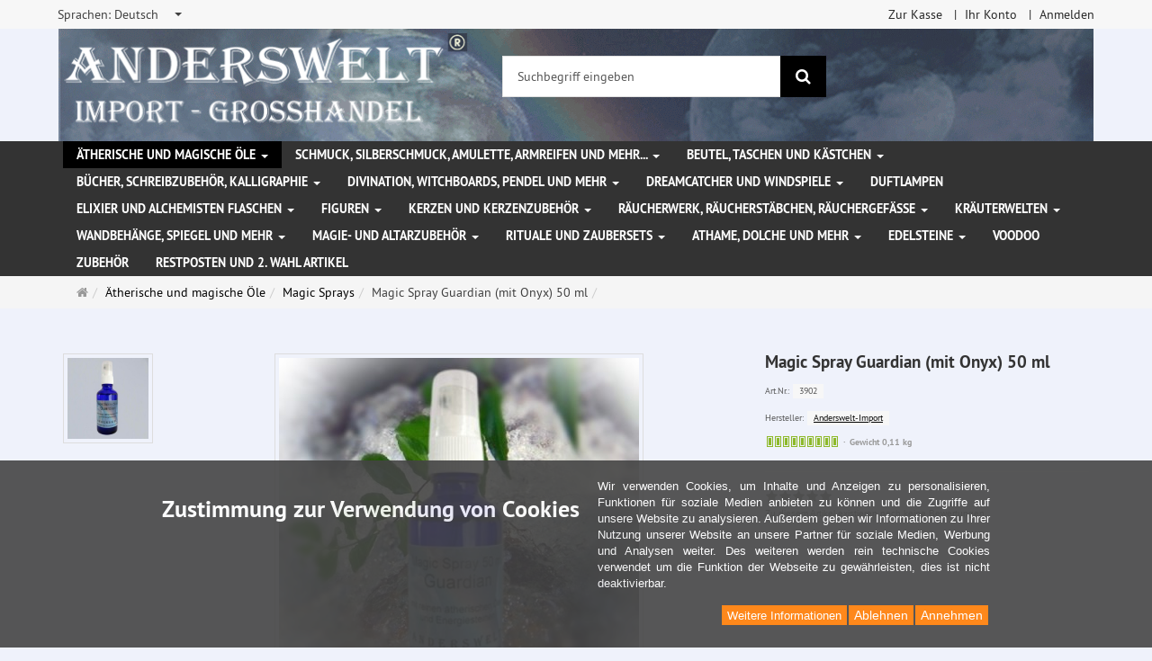

--- FILE ---
content_type: text/html; charset=utf-8
request_url: https://www.anderswelt-import.eu/de/aetherische-magische-oele/magic-sprays/magic-spray-guardian-mit-onyx-50-ml.html
body_size: 14929
content:
<!DOCTYPE html>
<html lang="de">
<head>
<meta http-equiv="Content-Type" content="text/html; charset=utf-8" />
<base href="https://www.anderswelt-import.eu/" />
<title>Magic Spray Guardian (mit Onyx) 50 ml-3902</title>
<link rel="canonical" href="https://www.anderswelt-import.eu/de/aetherische-magische-oele/magic-sprays/magic-spray-guardian-mit-onyx-50-ml.html" />
<meta name="robots" content="index,follow" />
<meta name="company" content="Anderswelt-Import Großhandel für spirituelle Produkte" />
<meta name="publisher" content="Anderswelt-Import" />
<meta name="description" content="Magic Spray Guardian (mit Onyx)Dieses magische Spray hilft einen Schutz aufzubauen gegen alle negativen Gefühle und Energien, die auf Sie zukommen. Pumpspray ohne Treibgas" />
<meta name="keywords" content="werden,50mlEnthält,Alkohol,Alkoholbasis,Bereichs,Berücksichtigung,Dieses,Edelsteinchen,Einstellung,Energetisierung,Energien,Flüssigkeit,Gefühle,Guardian,Inhalt,Pflanzenenergien,Planeten,Produkte" />
<meta name="generator" content="xt:Commerce 6.6.11" />
<meta name="msvalidate.01" content="1DF763421CA4DED36CA72A936D96547F" />
<script>(function(w,d,t,r,u){var f,n,i;w[u]=w[u]||[],f=function(){var o={ti:"283013059", enableAutoSpaTracking: true};o.q=w[u],w[u]=new UET(o),w[u].push("pageLoad")},n=d.createElement(t),n.src=r,n.async=1,n.onload=n.onreadystatechange=function(){var s=this.readyState;s&&s!=="loaded"&&s!=="complete"||(f(),n.onload=n.onreadystatechange=null)},i=d.getElementsByTagName(t)[0],i.parentNode.insertBefore(n,i)})(window,document,"script","//bat.bing.com/bat.js","uetq");</script>
        <link href="https://cdn.jsdelivr.net/npm/froala-editor@latest/css/froala_editor.pkgd.min.css" rel="stylesheet" type="text/css" />
        
<meta http-equiv="X-UA-Compatible" content="IE=edge" />
<meta name="viewport" content="width=device-width, initial-scale=1, maximum-scale=6, user-scalable=1">

<link rel="preload" href="templates/xt_responsive/fonts/PT-Sans/ptsans_regular/PTS55F-webfont.woff" as="font" type="font/woff" crossorigin>
<link rel="preload" href="templates/xt_responsive/fonts/PT-Sans/ptsans_bold/PTS75F-webfont.woff" as="font" type="font/woff" crossorigin>
<link rel="preload" href="templates/xt_responsive/components/fontawesome/fonts/fontawesome-webfont.woff2?v=4.7.0" as="font" type="font/woff2" crossorigin>
<link rel="preload" href="templates/xt_responsive/components/bootstrap/dist/fonts/glyphicons-halflings-regular.woff2" as="font" type="font/woff2" crossorigin>


<script > 

const getUrl = window.location;
const baseUri = '/';
const baseUrl = getUrl.protocol + "//" + 'www.anderswelt-import.eu/';

window.XT = {
    baseUrl: baseUrl,
    baseUri: baseUri,
    language:  'de',
        page : {
            page_name : 'product'
            },
        version : {
            type: 'PRO',
            version : '6.6.11'
        }
};

</script>
<script> const cookieConsentInitFunctions = []; </script>

<!-- HTML5 shiv IE8 support of HTML5 elements -->
<!--[if lt IE 9]>
<script  src="templates/xt_responsive_aw/components/html5shiv/dist/html5shiv.min.js"></script>
<![endif]-->
<link rel="stylesheet" type="text/css" href="https://www.anderswelt-import.eu/cache/style_1xt_responsive_aw_header.css?d1004f1d8983fd52bb64e57a4f42c688" />

<script type="application/ld+json">
{
    "@context": "https://schema.org/",
    "@type": "BreadcrumbList",
    "name": "Breadcrump navigation",
    "itemListElement": [
        {
            "@type": "ListItem",
            "position": 1,
            "name": "Startseite",
            "item": "https://www.anderswelt-import.eu/"
        },
        {
            "@type": "ListItem",
            "position": 2,
            "name": "\u00c4therische und magische \u00d6le",
            "item": "https://www.anderswelt-import.eu/de/aetherische-magische-oele.html"
        },
        {
            "@type": "ListItem",
            "position": 3,
            "name": "Magic Sprays",
            "item": "https://www.anderswelt-import.eu/de/aetherische-magische-oele/magic-sprays.html"
        },
        {
            "@type": "ListItem",
            "position": 4,
            "name": "Magic Spray Guardian (mit Onyx) 50 ml",
            "item": "https://www.anderswelt-import.eu/de/aetherische-magische-oele/magic-sprays/magic-spray-guardian-mit-onyx-50-ml.html"
        }
    ]
}
</script>

<script type="application/ld+json">
{
    "@context": "https://schema.org/",
    "@type": "Product",
    "name": "Magic Spray Guardian (mit Onyx) 50 ml",
    "description": "Magic Spray Guardian (mit Onyx)Dieses magische Spray hilft einen Schutz aufzubauen gegen alle negativen Gefühle und Energien, die auf Sie zukommen. Pumpspray ohne Treibgas auf Alkoholbasis mit reinen ätherischen Ölen und Edelsteinchen zur Energetisierung des geistig-seelischen Bereichs. Verwenden Sie dieses Spray als Raumspray und Sie werden sofort eine positive Veränderung spüren. Unsere Magic Sprays werden wie alle unsere magischen Produkte unter Berücksichtigung der Planeten, der Pflanzenenergien und mit der erforderlichen geistigen Einstellung hergestellt und entsprechend geladen.",
    "sku": "3902",
    "gtin13": "4250684539020",
    "brand": {
        "@type": "Organization",
        "name": "Anderswelt-Import"
    },
    "image": [
        {
            "@type": "ImageObject",
            "name": "Magic Spray Guardian (mit Onyx) 50 ml",
            "url": "https://www.anderswelt-import.eu/media/images/info/3902-1.jpg",
            "thumbnail": {
                "url": "https://www.anderswelt-import.eu/media/images/thumb/3902-1.jpg"
            }
        },
        {
            "@type": "ImageObject",
            "name": "Magic Spray Guardian (mit Onyx) 50 ml",
            "url": "https://www.anderswelt-import.eu/media/images/info/3902-0.jpg",
            "thumbnail": {
                "url": "https://www.anderswelt-import.eu/media/images/thumb/3902-0.jpg"
            }
        }
    ],
    "offers": {
        "@type": "Offer",
        "url": "https://www.anderswelt-import.eu/de/aetherische-magische-oele/magic-sprays/magic-spray-guardian-mit-onyx-50-ml.html",
        "priceCurrency": "EUR",
        "price": 0,
        "priceValidUntil": "2028-01-18",
        "seller": {
            "@type": "Organization",
            "name": "Anderswelt-Import"
        },
        "itemCondition": "https://schema.org/NewCondition"
    }
}
</script>

<meta property="og:type" content="og:product">
<meta property="og:url" content="https://www.anderswelt-import.eu/de/aetherische-magische-oele/magic-sprays/magic-spray-guardian-mit-onyx-50-ml.html">
<meta property="og:title" content="Magic Spray Guardian (mit Onyx) 50 ml">
<meta property="og:description" content="Magic Spray Guardian (mit Onyx)Dieses magische Spray hilft einen Schutz aufzubauen gegen alle negativen Gefühle und Energien, die auf Sie zukommen. Pumpspray ohne Treibgas auf Alkoholbasis mit reinen ätherischen Ölen und Edelsteinchen zur Energetisierung des geistig-seelischen Bereichs. Verwenden Sie dieses Spray als Raumspray und Sie werden sofort eine positive Veränderung spüren. Unsere Magic Sprays werden wie alle unsere magischen Produkte unter Berücksichtigung der Planeten, der Pflanzenenergien und mit der erforderlichen geistigen Einstellung hergestellt und entsprechend geladen.">
<meta property="og:image" content="https://www.anderswelt-import.eu/media/images/info/3902-1.jpg">
<meta property="og:product:price:currency" content="EUR">
<meta property="og:product:price:amount" content="0">

<meta property="twitter:card" content="summary_large_image">
<meta property="twitter:url" content="https://www.anderswelt-import.eu/de/aetherische-magische-oele/magic-sprays/magic-spray-guardian-mit-onyx-50-ml.html">
<meta property="twitter:title" content="Magic Spray Guardian (mit Onyx) 50 ml">
<meta property="twitter:description" content="Magic Spray Guardian (mit Onyx)Dieses magische Spray hilft einen Schutz aufzubauen gegen alle negativen Gefühle und Energien, die auf Sie zukommen. Pumpspray ohne Treibgas auf Alkoholbasis mit reinen ätherischen Ölen und Edelsteinchen zur Energetisierung des geistig-seelischen Bereichs. Verwenden Sie dieses Spray als Raumspray und Sie werden sofort eine positive Veränderung spüren. Unsere Magic Sprays werden wie alle unsere magischen Produkte unter Berücksichtigung der Planeten, der Pflanzenenergien und mit der erforderlichen geistigen Einstellung hergestellt und entsprechend geladen.">
<meta property="twitter:image" content="https://www.anderswelt-import.eu/media/images/info/3902-1.jpg">

<script type="application/json" fncls="fnparams-dede7cc5-15fd-4c75-a9f4-36c430ee3a99">{
            "f":"5B92F922E0DD42B348AEFE1E2852A538",
            "s":"9SZELZXXRZVJW_product-detail-page",
            "sandbox":false
        }</script> <noscript>
<img
src="https://c.paypal.com/v1/r/d/b/ns?f=5B92F922E0DD42B348AEFE1E2852A538&s=9SZELZXXRZVJW_product-detail-page&js=0&r=1" />
</noscript> <script>console.log('paypal-checkout-script-tag setting ppcp constants');

        window.paypal_checkout_constant =
            {
                BUTTON_SIZE: 37,
                BUTTON_COLOR: "black",
                BUTTON_SHAPE: "rect",
                BUTTON_TYPE_AP: "black",
                version: "4.4.1",
                language: "de_DE",
                language_short: "de",
                currency: "EUR",
                TEXT_ERROR_CONDITIONS_ACCEPTED: "Sie müssen die Allgemeinen Geschäftsbedingungen akzeptieren um die Bestellung abschließen zu können.",
                TEXT_SHIPPING_COSTS: "Versandkosten",
                WARNING_NO_SHIPPING_FOR_ZONE: "Für dieses Zielland ist kein Versand möglich.",
                PPCP_SESSION_ID: "37125bd13198ce99835d",
                googlePaymentsEnvironment: "PRODUCTION"
            }

        let billingContact_ap = [];
        let shippingContact_ap = [];
        let currentCountryCode_ap = "DE";
        let currentTotal_ap = 0;
        let totalLabel_ap = "Gesamtsumme";
        let subTotalLabel_ap = "Zwischensumme";

        const ppcpSetTimeout = 50;
        const ppcpMaxTimeout = 10000;
        let ppcpWaited = 0;
        async function checkPaypalScriptLoaded()
        {
            ppcpWaited += ppcpSetTimeout;
            if(ppcpWaited >= ppcpMaxTimeout)
            {
                console.warn("waited for paypal sdk " + ppcpWaited + " ms so far. ABORTING");
                return;
            }
            if (typeof window.paypal === "object")
            {
                console.info("paypal sdk loaded after " + ppcpWaited + " ms. emitting event PayPalSdkLoaded");
                const event = new Event("PayPalSdkLoaded");
                document.dispatchEvent(event);
            }
            else {
                console.debug("waiting for paypal sdk " + ppcpWaited + " ms so far");
                setTimeout(checkPaypalScriptLoaded, ppcpSetTimeout);
            }
        }

        console.log("script tag. adding DOMContentLoaded listener");
        document.addEventListener('DOMContentLoaded', function ()
        {
            console.log('paypal-checkout-script-tag  DOMContentLoaded')
            try {
                const terms_cb = document.querySelector('input[type=checkbox][name=conditions_accepted]');
                if(terms_cb)
                {
                    let div = document.createElement('div');
                    div.innerText = window.paypal_checkout_constant.TEXT_ERROR_CONDITIONS_ACCEPTED;
                    div.id = 'TEXT_ERROR_CONDITIONS_ACCEPTED';
                    div.classList.add('alert', 'alert-danger');
                    div.style.display = 'none';
                    terms_cb.closest("div").prepend(div);

                    terms_cb.addEventListener('change', (e) => {
                        if (e.currentTarget.checked) {
                            document.getElementById('TEXT_ERROR_CONDITIONS_ACCEPTED').style.display = 'none';
                        } else {
                            document.getElementById('TEXT_ERROR_CONDITIONS_ACCEPTED').style.display = 'block';
                        }
                    })
                }
                console.log("ppcp display.php DOMContentLoaded. injecting ppcp sdk script");

                const paypal_script = "https://www.paypal.com/sdk/js?client-id=AfIpG4-fRYmDwblNDPM_urDo_H8sjCo1-VTg9KidTKXGUMLux9v_5vYj7efTIS34B4ATWX8LdcQ8gAoE&commit=false&intent=capture&components=buttons%2Cfunding-eligibility%2Cmessages%2Capplepay%2Cgooglepay%2Ccard-fields&integration-date=2022-06-01&currency=EUR&locale=de_DE&debug=false&enable-funding=paylater";
                let script = document.createElement("script");
                script.setAttribute("src", paypal_script);
                script.setAttribute("data-partner-attribution-id", "xt6_Cart_PPCP_xtcommerce");
                script.setAttribute("data-client-token", "[base64]");
                script.setAttribute("data-user-id-token","");
                script.setAttribute("onload", "console.log('PayPalSdkLoaded'); let ppcplevent = new Event('PayPalSdkLoaded'); document.dispatchEvent(ppcplevent);");
                document.head.appendChild(script);

                // apple pay laden
                const apple_script = "https://applepay.cdn-apple.com/jsapi/v1/apple-pay-sdk.js";
                script = document.createElement("script");
                script.setAttribute("src", apple_script);
                document.head.appendChild(script);

                // fraudnet nachladen
                const fraudnet_script = "https://c.paypal.com/da/r/fb.js";
                script = document.createElement("script");
                script.setAttribute("src", fraudnet_script);
                document.head.appendChild(script);

                //checkPaypalScriptLoaded();
            }
            catch(e)
            {
                console.log(e);
            }
        });

        document.addEventListener('PayPalSdkLoaded', function ()
        {
            console.log("PayPalSdkLoaded. injecting googlepay sdk script");
            // google pay laden
            const google_script = "https://pay.google.com/gp/p/js/pay.js";
            script = document.createElement("script");
            script.setAttribute("src", google_script);
            script.setAttribute("async", "");
            script.setAttribute("onload", "console.log('GooglePaySdkLoaded'); let gpslevent = new Event('GooglePaySdkLoaded'); document.dispatchEvent(gpslevent);");
            document.head.appendChild(script);
        });</script><link rel="shortcut icon" href="https://www.anderswelt-import.eu/media/logo/favicon.ico" type="image/x-icon" />
<link rel="icon" href="https://www.anderswelt-import.eu/media/logo/favicon.png" type="image/png" />
<link rel="alternate" hreflang="it" href="https://www.anderswelt-import.eu/it/olii-eterici-e-magici/spray-magici/spray-magico-guardian-con-onyx-50-ml.html" />
<link rel="alternate" hreflang="de" href="https://www.anderswelt-import.eu/de/aetherische-magische-oele/magic-sprays/magic-spray-guardian-mit-onyx-50-ml.html" />
<link rel="alternate" hreflang="es" href="https://www.anderswelt-import.eu/es/aceites-esenciales-y-mgicos/sprays-mgicos/spray-mgico-guardian-con-onyx.html" />
<link rel="alternate" hreflang="fr" href="https://www.anderswelt-import.eu/fr/huiles-essentielles-huiles-magiques-et-davantage/sprays-magiques/spray-magique-guardian-avec-onyx-50-ml.html" />
<link rel="alternate" hreflang="en" href="https://www.anderswelt-import.eu/en/essential-oils-magic-oils-more/magick-sprays/magic-spray-guardian-with-onyx-50-ml.html" />
<link rel="alternate" hreflang="x-default" href="https://www.anderswelt-import.eu/de/aetherische-magische-oele/magic-sprays/magic-spray-guardian-mit-onyx-50-ml.html" />
</head>
<body ><div class="loader_white" id="loader_white"></div><div class="cart_ajax_box" id ="cart_ajax_box" ></div><!--[if lt IE 9]> <script type="text/javascript" src="templates/xt_responsive_aw/components/Respond/dest/respond.min.js"></script> <![endif]--><div
id="site-wrap" class="product-wrap subpage-wrap" ><header
id="header" aria-label="Navigation"><div
class="meta-navigation"><div
class="container clearfix"><ul
class="meta list-inline pull-left hidden-xs pull-left"><li><div
class="language">
<select
aria-expanded="false" aria-haspopup="listbox" aria-label="Sprachen" id="new_lang" name="new_lang" onchange="location.href=this.options[this.selectedIndex].value" class="show-tick form-control" tabindex="0"><option
aria-label="Sprachen Deutsch" data-content='<span aria-label="Sprachen Deutsch" class="option-title">Sprachen: </span>Deutsch' value="https://www.anderswelt-import.eu/de/aetherische-magische-oele/magic-sprays/magic-spray-guardian-mit-onyx-50-ml.html?language=de"  selected="selected" >Deutsch</option><option
aria-label="Sprachen English" data-content='<span aria-label="Sprachen English" class="option-title">Sprachen: </span>English' value="https://www.anderswelt-import.eu/en/essential-oils-magic-oils-more/magick-sprays/magic-spray-guardian-with-onyx-50-ml.html?language=en" >English</option><option
aria-label="Sprachen French" data-content='<span aria-label="Sprachen French" class="option-title">Sprachen: </span>French' value="https://www.anderswelt-import.eu/fr/huiles-essentielles-huiles-magiques-et-davantage/sprays-magiques/spray-magique-guardian-avec-onyx-50-ml.html?language=fr" >French</option><option
aria-label="Sprachen Italian" data-content='<span aria-label="Sprachen Italian" class="option-title">Sprachen: </span>Italian' value="https://www.anderswelt-import.eu/it/olii-eterici-e-magici/spray-magici/spray-magico-guardian-con-onyx-50-ml.html?language=it" >Italian</option><option
aria-label="Sprachen Español" data-content='<span aria-label="Sprachen Español" class="option-title">Sprachen: </span>Español' value="https://www.anderswelt-import.eu/es/aceites-esenciales-y-mgicos/sprays-mgicos/spray-mgico-guardian-con-onyx.html?language=es" >Español</option>
</select></div></li><li></li></ul><ul
class="user list-inline pull-right"><li><a
href="https://www.anderswelt-import.eu/de/checkout/shipping">Zur Kasse</a></li><li><a
href="https://www.anderswelt-import.eu/de/customer">Ihr Konto</a></li><li><a
href="https://www.anderswelt-import.eu/de/customer/login" data-toggle="modal" data-target="#loginModal" data-remote="false">Anmelden</a></li></ul></div></div><div
class="header-top"><div
class="container"><div
class="row text-center-xs"><div
class="col col-sm-4 col-md-5 col-logo"><div
class="inner branding"><p
class="logo">
<a
href="https://www.anderswelt-import.eu/" class="text-muted" title="Startseite Anderswelt-Import Großhandel für Spiritualität, Esoterik, Lifestyle, Fantasy">
<img
class="img-responsive" src="media/logo/logo.png" alt="Anderswelt-Import Großhandel für Spiritualität, Esoterik, Lifestyle, Fantasy" />
</a></p></div></div><div
class="col col-sm-4 hidden-xs"><div
class="inner top-search hidden-sm"><div
class="box-search"><form
class="search-box-form" name="search_box1" action="https://www.anderswelt-import.eu/de/search?info=274" method="get" role="search" >
<input
type="hidden" name="page" value="search" id="page2"  />
<input
type="hidden" name="page_action" value="query" id="page_action3"  />
<input
type="hidden" name="desc" value="" id="desc4"  />
<input
type="hidden" name="sdesc" value="" id="sdesc5"  /><div
class="input-group">
<input
type="text" name="keywords" class="form-control keywords" value="" placeholder="Suchbegriff eingeben"  aria-label="Suchbegriff eingeben"/>
<span
class="input-group-btn">
<button
type="submit" class="submit-button btn btn-primary" title="Suchen" aria-label="Suchen"  data-toggle="tooltip" data-placement="auto">
<i
class="fa fa-search"></i>
<span
class="sr-only">Suchen</span>
</button>
</span></div></form></div></div></div><div
class="col col-sm-4 col-md-3 hidden-xs"><div
class="inner top-cart text-right"></div></div></div></div></div><div
class="main-navigation navbar navbar-default" role="navigation" aria-label="TEXT_MAIN_NAVIGATION"><div
class="container"><div
class="navbar-header">
<button
type="button" class="navbar-toggle" data-toggle="collapse" data-target="#header .main-navigation .navbar-collapse">
<span
class="sr-only">Navigation</span>
<span
class="burger pull-left">
<span
class="icon-bar"></span>
<span
class="icon-bar"></span>
<span
class="icon-bar"></span>
</span>
<span
class="caret pull-left"></span>
</button><div
class="navbar-search visible-float-breakpoint"><div
class="box-search"><form
class="search-box-form" name="search_box6" action="https://www.anderswelt-import.eu/de/search?info=274" method="get" role="search" >
<input
type="hidden" name="page" value="search" id="page7"  />
<input
type="hidden" name="page_action" value="query" id="page_action8"  />
<input
type="hidden" name="desc" value="" id="desc9"  />
<input
type="hidden" name="sdesc" value="" id="sdesc10"  /><div
class="input-group">
<input
type="text" name="keywords" class="form-control keywords" value="" placeholder="Suchbegriff eingeben"  aria-label="Suchbegriff eingeben"/>
<span
class="input-group-btn">
<button
type="submit" class="submit-button btn btn-primary" title="Suchen" aria-label="Suchen"  data-toggle="tooltip" data-placement="auto">
<i
class="fa fa-search"></i>
<span
class="sr-only">Suchen</span>
</button>
</span></div></form></div></div></div><div
class="navbar-collapse collapse"><ul
class="nav navbar-nav"><li
id="cid-38" class="level-1 lang-de active current first dropdown mega-dropdown">
<a
class="dropdown-toggle" href="https://www.anderswelt-import.eu/de/aetherische-magische-oele.html" data-toggle="dropdown" data-hover="dropdown" title="TEXT_CATEGORY Ätherische und magische Öle">
Ätherische und magische Öle
<b
class="caret"></b>                    </a><ul
class="dropdown-menu"><li
class="level-2">
<a
href="https://www.anderswelt-import.eu/de/aetherische-magische-oele/anna-riva-magic-sprays.html" class="title" title="TEXT_CATEGORY ">Anna Riva Magic Sprays</a></li><li
class="level-2">
<a
href="https://www.anderswelt-import.eu/de/aetherische-magische-oele/aetherische-duefte-ethanol-weingeist.html" class="title" title="TEXT_CATEGORY ">Ätherische Düfte mit Ethanol (Weingeist)</a></li><li
class="level-2">
<a
href="https://www.anderswelt-import.eu/de/aetherische-magische-oele/aetherische-duefte-jojobaoel.html" class="title" title="TEXT_CATEGORY ">Ätherische Düfte mit Jojobaöl</a></li><li
class="level-2">
<a
href="https://www.anderswelt-import.eu/de/aetherische-magische-oele/autoduefte-natuerlichen-aetherischen-oelen.html" class="title" title="TEXT_CATEGORY ">Autodüfte mit natürlichen ätherischen Ölen</a></li><li
class="level-2">
<a
href="https://www.anderswelt-import.eu/de/aetherische-magische-oele/jahreskreisfeste-ritualoele.html" class="title" title="TEXT_CATEGORY ">Jahreskreisfeste Ritualöle</a></li><li
class="level-2">
<a
href="https://www.anderswelt-import.eu/de/aetherische-magische-oele/magic-of-brighid-magische-oele.html" class="title" title="TEXT_CATEGORY ">Magic of Brighid magische Öle</a></li><li
class="level-2">
<a
href="https://www.anderswelt-import.eu/de/aetherische-magische-oele/magic-of-brighid-magische-sprays.html" class="title" title="TEXT_CATEGORY ">Magic of Brighid magische Sprays</a></li><li
class="level-2">
<a
href="https://www.anderswelt-import.eu/de/aetherische-magische-oele/magische-essenzen.html" class="title" title="TEXT_CATEGORY ">Magische Essenzen</a></li><li
class="level-2">
<a
href="https://www.anderswelt-import.eu/de/aetherische-magische-oele/raumsprays-aetherischen-oelen.html" class="title" title="TEXT_CATEGORY ">Raumsprays mit ätherischen Ölen</a></li><li
class="level-2">
<a
href="https://www.anderswelt-import.eu/de/aetherische-magische-oele/voodoo-orisha-oele.html" class="title" title="TEXT_CATEGORY ">Voodoo Orisha Öle</a></li><li
class="level-2">
<a
href="https://www.anderswelt-import.eu/de/aetherische-magische-oele/aetherische-oele-100-naturrein.html" class="title" title="TEXT_CATEGORY ">Ätherische Öle 100% naturrein</a></li><li
class="level-2">
<a
href="https://www.anderswelt-import.eu/de/aetherische-magische-oele/anna-rivas-magische-oele.html" class="title" title="TEXT_CATEGORY ">Anna Riva`s magische Öle</a></li><li
class="level-2">
<a
href="https://www.anderswelt-import.eu/de/aetherische-magische-oele/aetherische-oele-biologischem-anbau.html" class="title" title="TEXT_CATEGORY ">Ätherische Öle aus biologischem Anbau</a></li><li
class="level-2">
<a
href="https://www.anderswelt-import.eu/de/aetherische-magische-oele/oel-mischungen.html" class="title" title="TEXT_CATEGORY ">Öl-Mischungen</a></li><li
class="level-2">
<a
href="https://www.anderswelt-import.eu/de/aetherische-magische-oele/ritualoele.html" class="title" title="TEXT_CATEGORY ">Ritualöle</a></li><li
class="level-2">
<a
href="https://www.anderswelt-import.eu/de/aetherische-magische-oele/fette-oele-basisoele.html" class="title" title="TEXT_CATEGORY ">Fette Öle - Basisöle</a></li><li
class="level-2">
<a
href="https://www.anderswelt-import.eu/de/aetherische-magische-oele/chakra-oele.html" class="title" title="TEXT_CATEGORY ">Chakra Öle</a></li><li
class="level-2">
<a
href="https://www.anderswelt-import.eu/de/aetherische-magische-oele/multi-oro-parfuem.html" class="title" title="TEXT_CATEGORY ">Multi Oro Parfüm</a></li><li
class="level-2">
<a
href="https://www.anderswelt-import.eu/de/aetherische-magische-oele/magic-sprays.html" class="title" title="TEXT_CATEGORY ">Magic Sprays</a></li><li
class="static divider hidden-float-breakpoint"></li><li
class="static">
<a
class="dropdown-header" href="https://www.anderswelt-import.eu/de/aetherische-magische-oele.html">
<i
class="fa fa-caret-right"></i>&nbsp;
Mehr Details:&nbsp;
<span
class="text-uppercase text-primary">Ätherische und magische Öle</span>
</a></li></ul></li><li
id="cid-1" class="level-1 lang-de dropdown mega-dropdown">
<a
class="dropdown-toggle" href="https://www.anderswelt-import.eu/de/schmuck-silberschmuck-amulette-armreifen-mehr.html" data-toggle="dropdown" data-hover="dropdown" title="TEXT_CATEGORY Schmuck, Silberschmuck, Amulette, Armreifen und mehr...">
Schmuck, Silberschmuck, Amulette, Armreifen und mehr...
<b
class="caret"></b>                    </a><ul
class="dropdown-menu"><li
class="level-2">
<a
href="https://www.anderswelt-import.eu/de/schmuck-silberschmuck-amulette-armreifen-mehr/gothic-schmuck.html" class="title" title="TEXT_CATEGORY ">Gothic Schmuck</a></li><li
class="level-2">
<a
href="https://www.anderswelt-import.eu/de/schmuck-silberschmuck-amulette-armreifen-mehr/lederbaender-schmuckanhaenger.html" class="title" title="TEXT_CATEGORY ">Lederbänder für Schmuckanhänger</a></li><li
class="level-2">
<a
href="https://www.anderswelt-import.eu/de/schmuck-silberschmuck-amulette-armreifen-mehr/naturschmuck-magischen-symbolen.html" class="title" title="TEXT_CATEGORY ">Naturschmuck mit magischen Symbolen</a></li><li
class="level-2">
<a
href="https://www.anderswelt-import.eu/de/schmuck-silberschmuck-amulette-armreifen-mehr/schmuck-edelstahl.html" class="title" title="TEXT_CATEGORY ">Schmuck aus Edelstahl</a></li><li
class="level-2">
<a
href="https://www.anderswelt-import.eu/de/schmuck-silberschmuck-amulette-armreifen-mehr/voodoo-schmuck.html" class="title" title="TEXT_CATEGORY ">Voodoo Schmuck</a></li><li
class="level-2">
<a
href="https://www.anderswelt-import.eu/de/schmuck-silberschmuck-amulette-armreifen-mehr/amulette-anhaenger-zinn.html" class="title" title="TEXT_CATEGORY ">Amulette und Anhänger aus Zinn</a></li><li
class="level-2">
<a
href="https://www.anderswelt-import.eu/de/schmuck-silberschmuck-amulette-armreifen-mehr/silberschmuck.html" class="title" title="TEXT_CATEGORY ">Silberschmuck</a></li><li
class="level-2">
<a
href="https://www.anderswelt-import.eu/de/schmuck-silberschmuck-amulette-armreifen-mehr/sonstiger-schmuck-patches-aufnaeher.html" class="title" title="TEXT_CATEGORY ">Sonstiger Schmuck und Patches (Aufnäher)</a></li><li
class="level-2">
<a
href="https://www.anderswelt-import.eu/de/schmuck-silberschmuck-amulette-armreifen-mehr/armreifen-armketten.html" class="title" title="TEXT_CATEGORY ">Armreifen / Armketten</a></li><li
class="level-2">
<a
href="https://www.anderswelt-import.eu/de/schmuck-silberschmuck-amulette-armreifen-mehr/guertelschnallen-lederriemen.html" class="title" title="TEXT_CATEGORY ">Gürtelschnallen und Lederriemen</a></li><li
class="static divider hidden-float-breakpoint"></li><li
class="static">
<a
class="dropdown-header" href="https://www.anderswelt-import.eu/de/schmuck-silberschmuck-amulette-armreifen-mehr.html">
<i
class="fa fa-caret-right"></i>&nbsp;
Mehr Details:&nbsp;
<span
class="text-uppercase text-primary">Schmuck, Silberschmuck, Amulette, Armreifen und mehr...</span>
</a></li></ul></li><li
id="cid-3" class="level-1 lang-de dropdown mega-dropdown">
<a
class="dropdown-toggle" href="https://www.anderswelt-import.eu/de/beutel-taschen-kaestchen.html" data-toggle="dropdown" data-hover="dropdown" title="TEXT_CATEGORY Beutel, Taschen und Kästchen">
Beutel, Taschen und Kästchen
<b
class="caret"></b>                    </a><ul
class="dropdown-menu"><li
class="level-2">
<a
href="https://www.anderswelt-import.eu/de/beutel-taschen-kaestchen/beutel-taschen.html" class="title" title="TEXT_CATEGORY ">Beutel und Taschen</a></li><li
class="level-2">
<a
href="https://www.anderswelt-import.eu/de/beutel-taschen-kaestchen/kaestchen.html" class="title" title="TEXT_CATEGORY ">Kästchen</a></li><li
class="static divider hidden-float-breakpoint"></li><li
class="static">
<a
class="dropdown-header" href="https://www.anderswelt-import.eu/de/beutel-taschen-kaestchen.html">
<i
class="fa fa-caret-right"></i>&nbsp;
Mehr Details:&nbsp;
<span
class="text-uppercase text-primary">Beutel, Taschen und Kästchen</span>
</a></li></ul></li><li
id="cid-5" class="level-1 lang-de dropdown mega-dropdown">
<a
class="dropdown-toggle" href="https://www.anderswelt-import.eu/de/buecher-schreibzubehoer-kalligraphie.html" data-toggle="dropdown" data-hover="dropdown" title="TEXT_CATEGORY Bücher, Schreibzubehör, Kalligraphie">
Bücher, Schreibzubehör, Kalligraphie
<b
class="caret"></b>                    </a><ul
class="dropdown-menu"><li
class="level-2">
<a
href="https://www.anderswelt-import.eu/de/buecher-schreibzubehoer-kalligraphie/buch-schatten-notizbuecher.html" class="title" title="TEXT_CATEGORY ">Buch der Schatten / Notizbücher</a></li><li
class="level-2">
<a
href="https://www.anderswelt-import.eu/de/buecher-schreibzubehoer-kalligraphie/buecher.html" class="title" title="TEXT_CATEGORY ">Bücher</a></li><li
class="level-2">
<a
href="https://www.anderswelt-import.eu/de/buecher-schreibzubehoer-kalligraphie/kalligraphie-schreibfedern-tinten-siegel.html" class="title" title="TEXT_CATEGORY ">Kalligraphie, Schreibfedern, Tinten und Siegel</a></li><li
class="static divider hidden-float-breakpoint"></li><li
class="static">
<a
class="dropdown-header" href="https://www.anderswelt-import.eu/de/buecher-schreibzubehoer-kalligraphie.html">
<i
class="fa fa-caret-right"></i>&nbsp;
Mehr Details:&nbsp;
<span
class="text-uppercase text-primary">Bücher, Schreibzubehör, Kalligraphie</span>
</a></li></ul></li><li
id="cid-162" class="level-1 lang-de dropdown mega-dropdown">
<a
class="dropdown-toggle" href="https://www.anderswelt-import.eu/de/divination-witchboards-pendel-mehr.html" data-toggle="dropdown" data-hover="dropdown" title="TEXT_CATEGORY Divination, Witchboards, Pendel und mehr">
Divination, Witchboards, Pendel und mehr
<b
class="caret"></b>                    </a><ul
class="dropdown-menu"><li
class="level-2">
<a
href="https://www.anderswelt-import.eu/de/divination-witchboards-pendel-mehr/witchboards.html" class="title" title="TEXT_CATEGORY ">Witchboards</a></li><li
class="level-2">
<a
href="https://www.anderswelt-import.eu/de/divination-witchboards-pendel-mehr/glaskugeln-massiv.html" class="title" title="TEXT_CATEGORY ">Glaskugeln massiv</a></li><li
class="level-2">
<a
href="https://www.anderswelt-import.eu/de/divination-witchboards-pendel-mehr/glaskugelhalter.html" class="title" title="TEXT_CATEGORY ">Glaskugelhalter</a></li><li
class="level-2">
<a
href="https://www.anderswelt-import.eu/de/divination-witchboards-pendel-mehr/wuenschelruten.html" class="title" title="TEXT_CATEGORY ">Wünschelruten</a></li><li
class="level-2">
<a
href="https://www.anderswelt-import.eu/de/divination-witchboards-pendel-mehr/pendel.html" class="title" title="TEXT_CATEGORY ">Pendel</a></li><li
class="level-2">
<a
href="https://www.anderswelt-import.eu/de/divination-witchboards-pendel-mehr/runen.html" class="title" title="TEXT_CATEGORY ">Runen</a></li><li
class="static divider hidden-float-breakpoint"></li><li
class="static">
<a
class="dropdown-header" href="https://www.anderswelt-import.eu/de/divination-witchboards-pendel-mehr.html">
<i
class="fa fa-caret-right"></i>&nbsp;
Mehr Details:&nbsp;
<span
class="text-uppercase text-primary">Divination, Witchboards, Pendel und mehr</span>
</a></li></ul></li><li
id="cid-6" class="level-1 lang-de dropdown mega-dropdown">
<a
class="dropdown-toggle" href="https://www.anderswelt-import.eu/de/dreamcatcher-windspiele.html" data-toggle="dropdown" data-hover="dropdown" title="TEXT_CATEGORY Dreamcatcher und Windspiele">
Dreamcatcher und Windspiele
<b
class="caret"></b>                    </a><ul
class="dropdown-menu"><li
class="level-2">
<a
href="https://www.anderswelt-import.eu/de/dreamcatcher-windspiele/dreamcatcher-traumfaenger.html" class="title" title="TEXT_CATEGORY ">Dreamcatcher, Traumfänger</a></li><li
class="level-2">
<a
href="https://www.anderswelt-import.eu/de/dreamcatcher-windspiele/windspiele.html" class="title" title="TEXT_CATEGORY ">Windspiele</a></li><li
class="static divider hidden-float-breakpoint"></li><li
class="static">
<a
class="dropdown-header" href="https://www.anderswelt-import.eu/de/dreamcatcher-windspiele.html">
<i
class="fa fa-caret-right"></i>&nbsp;
Mehr Details:&nbsp;
<span
class="text-uppercase text-primary">Dreamcatcher und Windspiele</span>
</a></li></ul></li><li
id="cid-7" class="level-1 lang-de">
<a
class="dropdown-toggle" href="https://www.anderswelt-import.eu/de/duftlampen.html" title="TEXT_CATEGORY Duftlampen">
Duftlampen
</a></li><li
id="cid-144" class="level-1 lang-de dropdown mega-dropdown">
<a
class="dropdown-toggle" href="https://www.anderswelt-import.eu/de/elixier-alchemisten-flaschen.html" data-toggle="dropdown" data-hover="dropdown" title="TEXT_CATEGORY Elixier und Alchemisten Flaschen">
Elixier und Alchemisten Flaschen
<b
class="caret"></b>                    </a><ul
class="dropdown-menu"><li
class="level-2">
<a
href="https://www.anderswelt-import.eu/de/elixier-alchemisten-flaschen/alchemisten-flaschen-holzgriffkorken.html" class="title" title="TEXT_CATEGORY ">Alchemisten Flaschen mit Holzgriffkorken</a></li><li
class="level-2">
<a
href="https://www.anderswelt-import.eu/de/elixier-alchemisten-flaschen/elixierflaschen.html" class="title" title="TEXT_CATEGORY ">Elixierflaschen</a></li><li
class="static divider hidden-float-breakpoint"></li><li
class="static">
<a
class="dropdown-header" href="https://www.anderswelt-import.eu/de/elixier-alchemisten-flaschen.html">
<i
class="fa fa-caret-right"></i>&nbsp;
Mehr Details:&nbsp;
<span
class="text-uppercase text-primary">Elixier und Alchemisten Flaschen</span>
</a></li></ul></li><li
id="cid-8" class="level-1 lang-de dropdown mega-dropdown">
<a
class="dropdown-toggle" href="https://www.anderswelt-import.eu/de/figuren.html" data-toggle="dropdown" data-hover="dropdown" title="TEXT_CATEGORY Figuren">
Figuren
<b
class="caret"></b>                    </a><ul
class="dropdown-menu"><li
class="level-2">
<a
href="https://www.anderswelt-import.eu/de/figuren/figuren-holz.html" class="title" title="TEXT_CATEGORY ">Figuren aus Holz</a></li><li
class="level-2">
<a
href="https://www.anderswelt-import.eu/de/figuren/figuren-kunststein.html" class="title" title="TEXT_CATEGORY ">Figuren aus Kunststein</a></li><li
class="static divider hidden-float-breakpoint"></li><li
class="static">
<a
class="dropdown-header" href="https://www.anderswelt-import.eu/de/figuren.html">
<i
class="fa fa-caret-right"></i>&nbsp;
Mehr Details:&nbsp;
<span
class="text-uppercase text-primary">Figuren</span>
</a></li></ul></li><li
id="cid-13" class="level-1 lang-de dropdown mega-dropdown">
<a
class="dropdown-toggle" href="https://www.anderswelt-import.eu/de/kerzen-kerzenzubehoer.html" data-toggle="dropdown" data-hover="dropdown" title="TEXT_CATEGORY Kerzen und Kerzenzubehör">
Kerzen und Kerzenzubehör
<b
class="caret"></b>                    </a><ul
class="dropdown-menu"><li
class="level-2">
<a
href="https://www.anderswelt-import.eu/de/kerzen-kerzenzubehoer/anderswelt-apothecary-candles.html" class="title" title="TEXT_CATEGORY ">Anderswelt Apothecary Candles</a></li><li
class="level-2">
<a
href="https://www.anderswelt-import.eu/de/kerzen-kerzenzubehoer/durchgefaerbte-kerzen-glas.html" class="title" title="TEXT_CATEGORY ">Durchgefärbte Kerzen im Glas</a></li><li
class="level-2">
<a
href="https://www.anderswelt-import.eu/de/kerzen-kerzenzubehoer/jahreskreis-kerzen-glas.html" class="title" title="TEXT_CATEGORY ">Jahreskreis Kerzen im Glas</a></li><li
class="level-2">
<a
href="https://www.anderswelt-import.eu/de/kerzen-kerzenzubehoer/magic-of-brighid-glaskerzen.html" class="title" title="TEXT_CATEGORY ">Magic of Brighid Glaskerzen</a></li><li
class="level-2">
<a
href="https://www.anderswelt-import.eu/de/kerzen-kerzenzubehoer/magic-of-brighid-glaskerzen-sets.html" class="title" title="TEXT_CATEGORY ">Magic of Brighid Glaskerzen Sets</a></li><li
class="level-2">
<a
href="https://www.anderswelt-import.eu/de/kerzen-kerzenzubehoer/voodoo-orisha-glaskerzen.html" class="title" title="TEXT_CATEGORY ">Voodoo Orisha Glaskerzen</a></li><li
class="level-2">
<a
href="https://www.anderswelt-import.eu/de/kerzen-kerzenzubehoer/durchgefaerbte-stabkerzen.html" class="title" title="TEXT_CATEGORY ">Durchgefärbte Stabkerzen</a></li><li
class="level-2">
<a
href="https://www.anderswelt-import.eu/de/kerzen-kerzenzubehoer/figurenkerzen.html" class="title" title="TEXT_CATEGORY ">Figurenkerzen</a></li><li
class="level-2">
<a
href="https://www.anderswelt-import.eu/de/kerzen-kerzenzubehoer/jumbokerzen.html" class="title" title="TEXT_CATEGORY ">Jumbokerzen</a></li><li
class="level-2">
<a
href="https://www.anderswelt-import.eu/de/kerzen-kerzenzubehoer/pyramidenkerzen.html" class="title" title="TEXT_CATEGORY ">Pyramidenkerzen</a></li><li
class="level-2">
<a
href="https://www.anderswelt-import.eu/de/kerzen-kerzenzubehoer/kerzenloescher.html" class="title" title="TEXT_CATEGORY ">Kerzenlöscher</a></li><li
class="level-2">
<a
href="https://www.anderswelt-import.eu/de/kerzen-kerzenzubehoer/kerzenstaender.html" class="title" title="TEXT_CATEGORY ">Kerzenständer</a></li><li
class="static divider hidden-float-breakpoint"></li><li
class="static">
<a
class="dropdown-header" href="https://www.anderswelt-import.eu/de/kerzen-kerzenzubehoer.html">
<i
class="fa fa-caret-right"></i>&nbsp;
Mehr Details:&nbsp;
<span
class="text-uppercase text-primary">Kerzen und Kerzenzubehör</span>
</a></li></ul></li><li
id="cid-163" class="level-1 lang-de dropdown mega-dropdown">
<a
class="dropdown-toggle" href="https://www.anderswelt-import.eu/de/raeucherwerk-raeucherstaebchen-raeuchergefaesse.html" data-toggle="dropdown" data-hover="dropdown" title="TEXT_CATEGORY Räucherwerk, Räucherstäbchen, Räuchergefäße">
Räucherwerk, Räucherstäbchen, Räuchergefäße
<b
class="caret"></b>                    </a><ul
class="dropdown-menu"><li
class="level-2">
<a
href="https://www.anderswelt-import.eu/de/raeucherwerk-raeucherstaebchen-raeuchergefaesse/natuerliche-harze-weihrauch.html" class="title" title="TEXT_CATEGORY ">Natürliche Harze ( Weihrauch )</a></li><li
class="level-2">
<a
href="https://www.anderswelt-import.eu/de/raeucherwerk-raeucherstaebchen-raeuchergefaesse/raeuchergefaesse.html" class="title" title="TEXT_CATEGORY ">Räuchergefäße</a></li><li
class="level-2">
<a
href="https://www.anderswelt-import.eu/de/raeucherwerk-raeucherstaebchen-raeuchergefaesse/hoelzer.html" class="title" title="TEXT_CATEGORY ">Hölzer</a></li><li
class="level-2">
<a
href="https://www.anderswelt-import.eu/de/raeucherwerk-raeucherstaebchen-raeuchergefaesse/raeucherstaebchenhalter.html" class="title" title="TEXT_CATEGORY ">Räucherstäbchenhalter</a></li><li
class="level-2">
<a
href="https://www.anderswelt-import.eu/de/raeucherwerk-raeucherstaebchen-raeuchergefaesse/raeuchersets.html" class="title" title="TEXT_CATEGORY ">Räuchersets</a></li><li
class="level-2">
<a
href="https://www.anderswelt-import.eu/de/raeucherwerk-raeucherstaebchen-raeuchergefaesse/raeucherstaebchen.html" class="title" title="TEXT_CATEGORY ">Räucherstäbchen</a><ul
class="hidden-xs level-3"><li
class="level-3">
<a
href="https://www.anderswelt-import.eu/de/raeucherwerk-raeucherstaebchen-raeuchergefaesse/raeucherstaebchen/agra-magic-raeucherstaebchen.html" title="TEXT_CATEGORY Agra Magic Räucherstäbchen">Agra Magic Räucherstäbchen</a></li><li
class="level-3">
<a
href="https://www.anderswelt-import.eu/de/raeucherwerk-raeucherstaebchen-raeuchergefaesse/raeucherstaebchen/arjuna-natural-flavour-raeucherstaebchen.html" title="TEXT_CATEGORY Arjuna Natural Flavour Räucherstäbchen">Arjuna Natural Flavour Räucherstäbchen</a></li><li
class="level-3">
<a
href="https://www.anderswelt-import.eu/de/raeucherwerk-raeucherstaebchen-raeuchergefaesse/raeucherstaebchen/magic-of-brighid-raeucherstaebchen.html" title="TEXT_CATEGORY Magic of Brighid Räucherstäbchen">Magic of Brighid Räucherstäbchen</a></li><li
class="level-3">
<a
href="https://www.anderswelt-import.eu/de/raeucherwerk-raeucherstaebchen-raeuchergefaesse/raeucherstaebchen/raeucherkegel.html" title="TEXT_CATEGORY Räucherkegel">Räucherkegel</a></li><li
class="level-3">
<a
href="https://www.anderswelt-import.eu/de/raeucherwerk-raeucherstaebchen-raeuchergefaesse/raeucherstaebchen/astro-raeucherstaebchen.html" title="TEXT_CATEGORY Astro Räucherstäbchen">Astro Räucherstäbchen</a></li><li
class="level-3">
<a
href="https://www.anderswelt-import.eu/de/raeucherwerk-raeucherstaebchen-raeuchergefaesse/raeucherstaebchen/nag-champa-mehr.html" title="TEXT_CATEGORY Nag Champa und mehr">Nag Champa und mehr</a></li><li
class="level-3">
<a
href="https://www.anderswelt-import.eu/de/raeucherwerk-raeucherstaebchen-raeuchergefaesse/raeucherstaebchen/raeucherstaebchen-goddess-of-fortune.html" title="TEXT_CATEGORY Räucherstäbchen Goddess of Fortune">Räucherstäbchen Goddess of Fortune</a></li><li
class="level-3">
<a
href="https://www.anderswelt-import.eu/de/raeucherwerk-raeucherstaebchen-raeuchergefaesse/raeucherstaebchen/anna-rivas-raeucherstaebchen.html" title="TEXT_CATEGORY Anna Riva&#039;s Räucherstäbchen">Anna Riva&#039;s Räucherstäbchen</a></li></ul></li><li
class="level-2">
<a
href="https://www.anderswelt-import.eu/de/raeucherwerk-raeucherstaebchen-raeuchergefaesse/raeucherwerk.html" class="title" title="TEXT_CATEGORY ">Räucherwerk</a><ul
class="hidden-xs level-3"><li
class="level-3">
<a
href="https://www.anderswelt-import.eu/de/raeucherwerk-raeucherstaebchen-raeuchergefaesse/raeucherwerk/anna-riva-raeucherungen.html" title="TEXT_CATEGORY Anna Riva Räucherungen">Anna Riva Räucherungen</a></li><li
class="level-3">
<a
href="https://www.anderswelt-import.eu/de/raeucherwerk-raeucherstaebchen-raeuchergefaesse/raeucherwerk/magic-of-brighid-magische-raeucherungen.html" title="TEXT_CATEGORY Magic of Brighid Magische Räucherungen">Magic of Brighid Magische Räucherungen</a></li><li
class="level-3">
<a
href="https://www.anderswelt-import.eu/de/raeucherwerk-raeucherstaebchen-raeuchergefaesse/raeucherwerk/magische-raeucherungen-anna-riva-oelen.html" title="TEXT_CATEGORY Magische Räucherungen mit Anna Riva Ölen">Magische Räucherungen mit Anna Riva Ölen</a></li><li
class="level-3">
<a
href="https://www.anderswelt-import.eu/de/raeucherwerk-raeucherstaebchen-raeuchergefaesse/raeucherwerk/voodoo-orisha-raeucherungen.html" title="TEXT_CATEGORY Voodoo Orisha Räucherungen">Voodoo Orisha Räucherungen</a></li><li
class="level-3">
<a
href="https://www.anderswelt-import.eu/de/raeucherwerk-raeucherstaebchen-raeuchergefaesse/raeucherwerk/farbiger-weihrauch.html" title="TEXT_CATEGORY Farbiger Weihrauch">Farbiger Weihrauch</a></li><li
class="level-3">
<a
href="https://www.anderswelt-import.eu/de/raeucherwerk-raeucherstaebchen-raeuchergefaesse/raeucherwerk/magische-raeucherungen.html" title="TEXT_CATEGORY Magische Räucherungen">Magische Räucherungen</a></li><li
class="level-3">
<a
href="https://www.anderswelt-import.eu/de/raeucherwerk-raeucherstaebchen-raeuchergefaesse/raeucherwerk/weihrauchmischungen.html" title="TEXT_CATEGORY Weihrauchmischungen">Weihrauchmischungen</a></li><li
class="level-3">
<a
href="https://www.anderswelt-import.eu/de/raeucherwerk-raeucherstaebchen-raeuchergefaesse/raeucherwerk/planeten-raeucherungen.html" title="TEXT_CATEGORY Planeten-Räucherungen">Planeten-Räucherungen</a></li><li
class="level-3">
<a
href="https://www.anderswelt-import.eu/de/raeucherwerk-raeucherstaebchen-raeuchergefaesse/raeucherwerk/chakra-raeucherungen.html" title="TEXT_CATEGORY Chakra Räucherungen">Chakra Räucherungen</a></li><li
class="level-3">
<a
href="https://www.anderswelt-import.eu/de/raeucherwerk-raeucherstaebchen-raeuchergefaesse/raeucherwerk/jahreskreisraeucherungen.html" title="TEXT_CATEGORY Jahreskreisräucherungen">Jahreskreisräucherungen</a></li><li
class="level-3">
<a
href="https://www.anderswelt-import.eu/de/raeucherwerk-raeucherstaebchen-raeuchergefaesse/raeucherwerk/griechischer-klosterweihrauch.html" title="TEXT_CATEGORY Griechischer Klosterweihrauch">Griechischer Klosterweihrauch</a></li></ul></li><li
class="level-2">
<a
href="https://www.anderswelt-import.eu/de/raeucherwerk-raeucherstaebchen-raeuchergefaesse/raeucherzubehoer.html" class="title" title="TEXT_CATEGORY ">Räucherzubehör</a></li><li
class="static divider hidden-float-breakpoint"></li><li
class="static">
<a
class="dropdown-header" href="https://www.anderswelt-import.eu/de/raeucherwerk-raeucherstaebchen-raeuchergefaesse.html">
<i
class="fa fa-caret-right"></i>&nbsp;
Mehr Details:&nbsp;
<span
class="text-uppercase text-primary">Räucherwerk, Räucherstäbchen, Räuchergefäße</span>
</a></li></ul></li><li
id="cid-165" class="level-1 lang-de dropdown mega-dropdown">
<a
class="dropdown-toggle" href="https://www.anderswelt-import.eu/de/kraeuterwelten.html" data-toggle="dropdown" data-hover="dropdown" title="TEXT_CATEGORY Kräuterwelten">
Kräuterwelten
<b
class="caret"></b>                    </a><ul
class="dropdown-menu"><li
class="level-2">
<a
href="https://www.anderswelt-import.eu/de/kraeuterwelten/raeucherpflanzen.html" class="title" title="TEXT_CATEGORY ">Räucherpflanzen</a></li><li
class="level-2">
<a
href="https://www.anderswelt-import.eu/de/kraeuterwelten/magische-pulver-pflanzen.html" class="title" title="TEXT_CATEGORY ">Magische Pulver und Pflanzen</a></li><li
class="level-2">
<a
href="https://www.anderswelt-import.eu/de/kraeuterwelten/moerser.html" class="title" title="TEXT_CATEGORY ">Mörser</a></li><li
class="static divider hidden-float-breakpoint"></li><li
class="static">
<a
class="dropdown-header" href="https://www.anderswelt-import.eu/de/kraeuterwelten.html">
<i
class="fa fa-caret-right"></i>&nbsp;
Mehr Details:&nbsp;
<span
class="text-uppercase text-primary">Kräuterwelten</span>
</a></li></ul></li><li
id="cid-164" class="level-1 lang-de dropdown mega-dropdown">
<a
class="dropdown-toggle" href="https://www.anderswelt-import.eu/de/wandbehaenge-spiegel-mehr.html" data-toggle="dropdown" data-hover="dropdown" title="TEXT_CATEGORY Wandbehänge, Spiegel und mehr">
Wandbehänge, Spiegel und mehr
<b
class="caret"></b>                    </a><ul
class="dropdown-menu"><li
class="level-2">
<a
href="https://www.anderswelt-import.eu/de/wandbehaenge-spiegel-mehr/keltische-tuecher.html" class="title" title="TEXT_CATEGORY ">Keltische Tücher</a></li><li
class="level-2">
<a
href="https://www.anderswelt-import.eu/de/wandbehaenge-spiegel-mehr/spiegel-mehr.html" class="title" title="TEXT_CATEGORY ">Spiegel und mehr</a></li><li
class="level-2">
<a
href="https://www.anderswelt-import.eu/de/wandbehaenge-spiegel-mehr/wanddekoration.html" class="title" title="TEXT_CATEGORY ">Wanddekoration</a></li><li
class="static divider hidden-float-breakpoint"></li><li
class="static">
<a
class="dropdown-header" href="https://www.anderswelt-import.eu/de/wandbehaenge-spiegel-mehr.html">
<i
class="fa fa-caret-right"></i>&nbsp;
Mehr Details:&nbsp;
<span
class="text-uppercase text-primary">Wandbehänge, Spiegel und mehr</span>
</a></li></ul></li><li
id="cid-15" class="level-1 lang-de dropdown mega-dropdown">
<a
class="dropdown-toggle" href="https://www.anderswelt-import.eu/de/magie-altarzubehoer.html" data-toggle="dropdown" data-hover="dropdown" title="TEXT_CATEGORY Magie- und Altarzubehör">
Magie- und Altarzubehör
<b
class="caret"></b>                    </a><ul
class="dropdown-menu"><li
class="level-2">
<a
href="https://www.anderswelt-import.eu/de/magie-altarzubehoer/kelche-altarkelche.html" class="title" title="TEXT_CATEGORY ">Kelche / Altarkelche</a></li><li
class="level-2">
<a
href="https://www.anderswelt-import.eu/de/magie-altarzubehoer/altarpentakel-tuecher.html" class="title" title="TEXT_CATEGORY ">Altarpentakel und Tücher</a></li><li
class="level-2">
<a
href="https://www.anderswelt-import.eu/de/magie-altarzubehoer/zauberstaebe.html" class="title" title="TEXT_CATEGORY ">Zauberstäbe</a></li><li
class="level-2">
<a
href="https://www.anderswelt-import.eu/de/magie-altarzubehoer/schamanenstaebe.html" class="title" title="TEXT_CATEGORY ">Schamanenstäbe</a></li><li
class="level-2">
<a
href="https://www.anderswelt-import.eu/de/magie-altarzubehoer/ritualkleidung.html" class="title" title="TEXT_CATEGORY ">Ritualkleidung</a></li><li
class="level-2">
<a
href="https://www.anderswelt-import.eu/de/magie-altarzubehoer/sonstiges-altarzubehoer.html" class="title" title="TEXT_CATEGORY ">Sonstiges Altarzubehör</a></li><li
class="level-2">
<a
href="https://www.anderswelt-import.eu/de/magie-altarzubehoer/musikinstrumente.html" class="title" title="TEXT_CATEGORY ">Musikinstrumente</a></li><li
class="static divider hidden-float-breakpoint"></li><li
class="static">
<a
class="dropdown-header" href="https://www.anderswelt-import.eu/de/magie-altarzubehoer.html">
<i
class="fa fa-caret-right"></i>&nbsp;
Mehr Details:&nbsp;
<span
class="text-uppercase text-primary">Magie- und Altarzubehör</span>
</a></li></ul></li><li
id="cid-124" class="level-1 lang-de dropdown mega-dropdown">
<a
class="dropdown-toggle" href="https://www.anderswelt-import.eu/de/rituale-zaubersets.html" data-toggle="dropdown" data-hover="dropdown" title="TEXT_CATEGORY Rituale und Zaubersets">
Rituale und Zaubersets
<b
class="caret"></b>                    </a><ul
class="dropdown-menu"><li
class="level-2">
<a
href="https://www.anderswelt-import.eu/de/rituale-zaubersets/kleiner-kerzenzauber.html" class="title" title="TEXT_CATEGORY ">Kleiner Kerzenzauber</a></li><li
class="level-2">
<a
href="https://www.anderswelt-import.eu/de/rituale-zaubersets/mojo-bags-mojo-beutel.html" class="title" title="TEXT_CATEGORY ">Mojo Bags (Mojo Beutel)</a></li><li
class="level-2">
<a
href="https://www.anderswelt-import.eu/de/rituale-zaubersets/ritualset-kaestchen.html" class="title" title="TEXT_CATEGORY ">Ritualset im Kästchen</a></li><li
class="static divider hidden-float-breakpoint"></li><li
class="static">
<a
class="dropdown-header" href="https://www.anderswelt-import.eu/de/rituale-zaubersets.html">
<i
class="fa fa-caret-right"></i>&nbsp;
Mehr Details:&nbsp;
<span
class="text-uppercase text-primary">Rituale und Zaubersets</span>
</a></li></ul></li><li
id="cid-31" class="level-1 lang-de dropdown mega-dropdown">
<a
class="dropdown-toggle" href="https://www.anderswelt-import.eu/de/athame-dolche-mehr.html" data-toggle="dropdown" data-hover="dropdown" title="TEXT_CATEGORY Athame, Dolche und mehr">
Athame, Dolche und mehr
<b
class="caret"></b>                    </a><ul
class="dropdown-menu"><li
class="level-2">
<a
href="https://www.anderswelt-import.eu/de/athame-dolche-mehr/dolche-athame.html" class="title" title="TEXT_CATEGORY ">Dolche ( Athame )</a></li><li
class="level-2">
<a
href="https://www.anderswelt-import.eu/de/athame-dolche-mehr/besteck-trinkhoerner-mehr.html" class="title" title="TEXT_CATEGORY ">Besteck, Trinkhörner und mehr</a></li><li
class="static divider hidden-float-breakpoint"></li><li
class="static">
<a
class="dropdown-header" href="https://www.anderswelt-import.eu/de/athame-dolche-mehr.html">
<i
class="fa fa-caret-right"></i>&nbsp;
Mehr Details:&nbsp;
<span
class="text-uppercase text-primary">Athame, Dolche und mehr</span>
</a></li></ul></li><li
id="cid-120" class="level-1 lang-de dropdown mega-dropdown">
<a
class="dropdown-toggle" href="https://www.anderswelt-import.eu/de/edelsteine.html" data-toggle="dropdown" data-hover="dropdown" title="TEXT_CATEGORY Edelsteine">
Edelsteine
<b
class="caret"></b>                    </a><ul
class="dropdown-menu"><li
class="level-2">
<a
href="https://www.anderswelt-import.eu/de/edelsteine/trommelsteine.html" class="title" title="TEXT_CATEGORY ">Trommelsteine</a></li><li
class="level-2">
<a
href="https://www.anderswelt-import.eu/de/edelsteine/astro-glueckssteine.html" class="title" title="TEXT_CATEGORY ">Astro Glückssteine</a></li><li
class="level-2">
<a
href="https://www.anderswelt-import.eu/de/edelsteine/ladesteine-loadstones.html" class="title" title="TEXT_CATEGORY ">Ladesteine (Loadstones)</a></li><li
class="static divider hidden-float-breakpoint"></li><li
class="static">
<a
class="dropdown-header" href="https://www.anderswelt-import.eu/de/edelsteine.html">
<i
class="fa fa-caret-right"></i>&nbsp;
Mehr Details:&nbsp;
<span
class="text-uppercase text-primary">Edelsteine</span>
</a></li></ul></li><li
id="cid-32" class="level-1 lang-de">
<a
class="dropdown-toggle" href="https://www.anderswelt-import.eu/de/voodoo.html" title="TEXT_CATEGORY Voodoo">
Voodoo
</a></li><li
id="cid-37" class="level-1 lang-de">
<a
class="dropdown-toggle" href="https://www.anderswelt-import.eu/de/zubehoer.html" title="TEXT_CATEGORY Zubehör">
Zubehör
</a></li><li
id="cid-93" class="level-1 lang-de last">
<a
class="dropdown-toggle" href="https://www.anderswelt-import.eu/de/restposten-2-wahl-artikel.html" title="TEXT_CATEGORY Restposten und 2. Wahl Artikel">
Restposten und 2. Wahl Artikel
</a></li></ul></div></div></div></header><div
class="breadcrumb-container"><div
class="container"><div
role="navigation" aria-label="TEXT_BREADCRUMB"><ul
class="breadcrumb"><li
class="home"><a
href="https://www.anderswelt-import.eu/" title="Startseite" class="text-muted"><i
class="fa fa-home"></i><span
class="sr-only">Startseite</span></a></li><li><span><a
href="https://www.anderswelt-import.eu/de/aetherische-magische-oele.html"><span>Ätherische und magische Öle</span></a></span></li><li><span><a
href="https://www.anderswelt-import.eu/de/aetherische-magische-oele/magic-sprays.html"><span>Magic Sprays</span></a></span></li><li
class="active" aria-current="page">Magic Spray Guardian (mit Onyx) 50 ml<li></ul></div></div></div>
<noscript><div
class="container"><div
class="alert alert-danger text-center"><p><i
class="fa fa-3x fa-exclamation-triangle"></i></p>
Um alle Funktionen dieser Website nutzen zu können,<br
/>sollten Sie <strong>JavaScript in Ihrem Browser aktivieren</strong>.</div></div>
</noscript><div
id="navContainer" class="container"><ul
class="navbar-mega hidden hidden-float-breakpoint with-backdrop-shadow"></ul></div><div
id="container" class="container"><div
id="content" class="row"><div
class="col primary col-sm-12" role="main"><div
id="product" class="detail"><div
class="pinfo row"><div
class="col col-sm-7 col-md-8">
<a
name="product_images" style="line-height: 0px; text-decoration: none" >&nbsp;</a><div
class="lightgallery product-images row"><div
class="col col-md-10 col-md-push-2"><div
class="image product-image center"><div
class="image product-image img-thumbnail center" style="width:auto"><figure>
<a
href="https://www.anderswelt-import.eu/media/images/org/3902-1.jpg"class="image-link cursor-zoom" data-type="main">
<img
src="https://www.anderswelt-import.eu/media/images/info/3902-1.jpg" alt="Magic Spray Guardian (mit Onyx) 50 ml" title="Magic Spray Guardian (mit Onyx) 50 ml" class="img-responsive image-link"><div
class="product-info-label pos-product_page"></div>
</a></figure></div></div></div><div
class="col col-md-2 col-md-pull-10"><div
class="more-images row listing equalize-nothing"><figure
class="section col col-xs-3 col-md-12">
<a
href="https://www.anderswelt-import.eu/media/images/org/3902-0.jpg" class="vertical-helper image-link text-center img-thumbnail" >
<img
src="https://www.anderswelt-import.eu/media/images/thumb/3902-0.jpg" alt="Magic Spray Guardian (mit Onyx) 50 ml" title="Magic Spray Guardian (mit Onyx) 50 ml" class="productImageBorder img-responsive" width="auto" height="auto">
</a></figure></div></div><hr
class="visible-xs"></div></div><div
class="col col-sm-5 col-md-4">
<a
name="product_info" style="line-height: 0px; text-decoration: none" >&nbsp;</a><div
class="product-info"><h1 class="title h3 text-word-wrap">Magic Spray Guardian (mit Onyx) 50 ml</h1><p
class="product-model float-sm-left">
<span
class="text-small">Art.Nr.:</span>
<span
class="badge badge-lighter">3902</span></p><p
class="product-manufacturer name">
<span
class="text-small">Hersteller:</span>
<span
class="badge badge-lighter"><a
href="https://www.anderswelt-import.eu/de/anderswelt-import.html">Anderswelt-Import</a></span></p><div
class="clearfix"></div><ul
class="product-meta-info bold"><li
class="product-stock-image">
<img
src="https://www.anderswelt-import.eu/templates/xt_responsive_aw/img/stockrules/rule_1.png"
class="img-responsive cursor-help"
alt="Sofort lieferbar"
title="Sofort lieferbar"
data-toggle="tooltip" />
<span
class="sr-only">Sofort lieferbar</span></li><li
class="product-weight">Gewicht 0,11 kg</li></ul><hr
/><div
class="product-reviews"><div
class="cursor-pointer" onclick="document.location.href='https://www.anderswelt-import.eu/de/reviews/show?info=274'"><div
class="reviews_rating_light" data-toggle="popover" data-placement="bottom" data-content="Zu diesem Artikel existieren noch keine Bewertungen">
<i></i><i></i><i></i><i></i><i></i><div
class="reviews_rating_dark" style="width:1%">
<i></i><i></i><i></i><i></i><i></i></div></div></div>
<span
class="text-muted text-small">Zu diesem Artikel existieren noch keine Bewertungen</span><div
class="clearfix"></div></div></div></div></div><div
class="pcontent"><div
id="options-list" class="info-panel"></div><div
id="description" class="textstyles text-word-wrap info-panel"><p
class="headline"
data-toggle="collapse"
data-target="#description-collapse"
aria-expanded="true"
aria-controls="description-collapse">
Produktbeschreibung</p><div
id="description-collapse" class="collapse collapse-auto-toggle-xs in"><p><strong>Magic Spray Guardian (mit Onyx)</strong><br>Dieses magische Spray hilft einen Schutz aufzubauen gegen alle negativen Gef&uuml;hle und Energien, die auf Sie zukommen.&nbsp;Pumpspray ohne Treibgas auf Alkoholbasis mit reinen &auml;therischen &Ouml;len und Edelsteinchen zur Energetisierung des geistig-seelischen Bereichs. Verwenden Sie dieses Spray als Raumspray und Sie werden sofort eine positive Ver&auml;nderung sp&uuml;ren. Unsere Magic Sprays werden wie alle unsere magischen Produkte unter Ber&uuml;cksichtigung der Planeten, der Pflanzenenergien und mit der erforderlichen geistigen Einstellung hergestellt und entsprechend geladen.</p><p
id="isPasted">Inhalt: 50ml</p><p>Enth&auml;lt: Alkohol und nat&uuml;rliche &auml;therische &Ouml;le (Rosmarin, Wacholderbeeren, Nelke ...)<br>Warnhinweise</p><table
style="width: 9%; margin-right: calc(91%);"><tbody><tr><td
style="width: 100%; text-align: center;"><div><div><div><div
class="fr-view"><img
src="/media/u/images/product/1747817998233_4957fe1a3bdd277b11dea4eca24b00ac6f735f39.png" style="width: 100px !important;" class="fr-fic fr-dii"></div></div></div></div></td></tr></tbody></table><p>Gefahr: Fl&uuml;ssigkeit und Dampf leicht entz&uuml;ndbar.</p><p><br></p><div
class="clearfix"></div></div></div><div
class="clearfix froala-fix"></div><div
class="product-listing product-slider carousel-outer-wrap xt_auto_cross_sell subpage-wrap">
<a
href="#slider-f6513ca755ad3699d2dd9b5979e3c035" onclick="return false;"
class="headline"
data-toggle="collapse"
data-target="#slider-f6513ca755ad3699d2dd9b5979e3c035"
role="button"
aria-controls="slider-f6513ca755ad3699d2dd9b5979e3c035" ><h2>Kunden kauften auch</h2>
</a><div
id="slider-f6513ca755ad3699d2dd9b5979e3c035" class="slider collapse collapse-auto-toggle-xs in"><div
class="listing equalize-no-panels owl"><div
id="productCarousel-f6513ca755ad3699d2dd9b5979e3c035" class="productCarousel" role="list"><div
class="col col-1 col-first" role="listitem"><div
class="section panel panel-default"><div
class="section-body panel-body"><p
class="image text-center">
<a
href="https://www.anderswelt-import.eu/de/raeucherwerk-raeucherstaebchen-raeuchergefaesse/raeucherstaebchen/magic-of-brighid-raeucherstaebchen/magic-of-brighid-raeucherstaebchen-meditation.html" class="vertical-helper image-link">
<img
alt="Magic of Brighid Räucherstäbchen Meditation" title="Magic of Brighid Räucherstäbchen Meditation" class="img-responsive" src="https://www.anderswelt-import.eu/media/images/info/meditation_raeucherstaebchen.jpg" data-src="https://www.anderswelt-import.eu/media/images/info/meditation_raeucherstaebchen.jpg">
</a></p><div
class="title"><p
class="h4">
<a
href="https://www.anderswelt-import.eu/de/raeucherwerk-raeucherstaebchen-raeuchergefaesse/raeucherstaebchen/magic-of-brighid-raeucherstaebchen/magic-of-brighid-raeucherstaebchen-meditation.html">Magic of Brighid Räucherstäbchen Meditation</a></p><p
class="desc desc-short text-middle hidden-xs">  Magic of Brighid Räucherstäbchen Meditation   Fördert das Abschalten vom Alltag,...</p></div><div
class="product-reviews cursor-pointer">
<a
href="https://www.anderswelt-import.eu/de/reviews/show?info=3480"
aria-label="Bewertungen 1:  5.0 von 5"
data-toggle="popover"
data-placement="bottom"
data-content="<i class='fa fa-heart-o'></i> 1 Bewertungen<br
/><i
class='fa fa-star-o'></i> 5.0 von 5"><div
class="reviews_rating_light">
<i></i><i></i><i></i><i></i><i></i><div
class="reviews_rating_dark" style="width:100%">
<i></i><i></i><i></i><i></i><i></i></div></div>
</a></div></div><div
class="section-footer"><div
class="clearfix footer-buttons b-0">
<a
href="https://www.anderswelt-import.eu/de/raeucherwerk-raeucherstaebchen-raeuchergefaesse/raeucherstaebchen/magic-of-brighid-raeucherstaebchen/magic-of-brighid-raeucherstaebchen-meditation.html" class="btn btn-sm btn-default pull-left" role="button" aria-label="Mehr Details Magic of Brighid Räucherstäbchen Meditation">
mehr...
</a></div></div><div
class="product-info-label pos-slider"></div></div></div><div
class="col col-2" role="listitem"><div
class="section panel panel-default"><div
class="section-body panel-body"><p
class="image text-center">
<a
href="https://www.anderswelt-import.eu/de/elixier-alchemisten-flaschen/alchemisten-flaschen-holzgriffkorken/alchemisten-flasche-love-potion-herzen.html" class="vertical-helper image-link">
<img
alt="Alchemisten Flasche Love Potion mit Herzen" title="Alchemisten Flasche Love Potion mit Herzen" class="img-responsive" src="https://www.anderswelt-import.eu/media/images/info/8956-01.jpg" data-src="https://www.anderswelt-import.eu/media/images/info/8956-01.jpg">
</a></p><div
class="title"><p
class="h4">
<a
href="https://www.anderswelt-import.eu/de/elixier-alchemisten-flaschen/alchemisten-flaschen-holzgriffkorken/alchemisten-flasche-love-potion-herzen.html">Alchemisten Flasche Love Potion mit Herzen</a></p><p
class="desc desc-short text-middle hidden-xs"> Alchemisten Flasche Love Potion mit Herzen  aus antikbraunem Glas mit...</p></div><div
class="product-reviews cursor-pointer">
<a
href="https://www.anderswelt-import.eu/de/reviews/show?info=3502"
aria-label="Zu diesem Artikel existieren noch keine Bewertungen"
data-toggle="popover"
data-placement="bottom"
data-content="Zu diesem Artikel existieren noch keine Bewertungen"><div
class="reviews_rating_light">
<i></i><i></i><i></i><i></i><i></i><div
class="reviews_rating_dark" style="width:1%">
<i></i><i></i><i></i><i></i><i></i></div></div>
</a></div></div><div
class="section-footer"><div
class="clearfix footer-buttons b-0">
<a
href="https://www.anderswelt-import.eu/de/elixier-alchemisten-flaschen/alchemisten-flaschen-holzgriffkorken/alchemisten-flasche-love-potion-herzen.html" class="btn btn-sm btn-default pull-left" role="button" aria-label="Mehr Details Alchemisten Flasche Love Potion mit Herzen">
mehr...
</a></div></div><div
class="product-info-label pos-slider"></div></div></div><div
class="col col-3" role="listitem"><div
class="section panel panel-default"><div
class="section-body panel-body"><p
class="image text-center">
<a
href="https://www.anderswelt-import.eu/de/schmuck-silberschmuck-amulette-armreifen-mehr/naturschmuck-magischen-symbolen/halskette-triskele-holz.html" class="vertical-helper image-link">
<img
alt="Halskette Triskele aus Holz" title="Halskette Triskele aus Holz" class="img-responsive" src="https://www.anderswelt-import.eu/media/images/info/6931-0.jpg" data-src="https://www.anderswelt-import.eu/media/images/info/6931-0.jpg">
</a></p><div
class="title"><p
class="h4">
<a
href="https://www.anderswelt-import.eu/de/schmuck-silberschmuck-amulette-armreifen-mehr/naturschmuck-magischen-symbolen/halskette-triskele-holz.html">Halskette Triskele aus Holz</a></p><p
class="desc desc-short text-middle hidden-xs">  Halskette Triskele aus Holz,  in Handarbeit hergestellt.
Die Triskele steht...</p></div><div
class="product-reviews cursor-pointer">
<a
href="https://www.anderswelt-import.eu/de/reviews/show?info=3464"
aria-label="Bewertungen 1:  5.0 von 5"
data-toggle="popover"
data-placement="bottom"
data-content="<i class='fa fa-heart-o'></i> 1 Bewertungen<br
/><i
class='fa fa-star-o'></i> 5.0 von 5"><div
class="reviews_rating_light">
<i></i><i></i><i></i><i></i><i></i><div
class="reviews_rating_dark" style="width:100%">
<i></i><i></i><i></i><i></i><i></i></div></div>
</a></div></div><div
class="section-footer"><div
class="clearfix footer-buttons b-0">
<a
href="https://www.anderswelt-import.eu/de/schmuck-silberschmuck-amulette-armreifen-mehr/naturschmuck-magischen-symbolen/halskette-triskele-holz.html" class="btn btn-sm btn-default pull-left" role="button" aria-label="Mehr Details Halskette Triskele aus Holz">
mehr...
</a></div></div><div
class="product-info-label pos-slider"></div></div></div><div
class="col col-4" role="listitem"><div
class="section panel panel-default"><div
class="section-body panel-body"><p
class="image text-center">
<a
href="https://www.anderswelt-import.eu/de/raeucherwerk-raeucherstaebchen-raeuchergefaesse/natuerliche-harze-weihrauch/drachenblut.html" class="vertical-helper image-link">
<img
alt="Drachenblut" title="Drachenblut" class="img-responsive" src="https://www.anderswelt-import.eu/media/images/info/1333.jpg" data-src="https://www.anderswelt-import.eu/media/images/info/1333.jpg">
</a></p><div
class="title"><p
class="h4">
<a
href="https://www.anderswelt-import.eu/de/raeucherwerk-raeucherstaebchen-raeuchergefaesse/natuerliche-harze-weihrauch/drachenblut.html">Drachenblut</a></p><p
class="desc desc-short text-middle hidden-xs">  Drachenblut
Drachenblut wird von den Fr&uuml;chten des Drachenbaumes (Dracaena...</p></div><div
class="product-reviews cursor-pointer">
<a
href="https://www.anderswelt-import.eu/de/reviews/show?info=117"
aria-label="Zu diesem Artikel existieren noch keine Bewertungen"
data-toggle="popover"
data-placement="bottom"
data-content="Zu diesem Artikel existieren noch keine Bewertungen"><div
class="reviews_rating_light">
<i></i><i></i><i></i><i></i><i></i><div
class="reviews_rating_dark" style="width:1%">
<i></i><i></i><i></i><i></i><i></i></div></div>
</a></div></div><div
class="section-footer"><div
class="clearfix footer-buttons b-0">
<a
href="https://www.anderswelt-import.eu/de/raeucherwerk-raeucherstaebchen-raeuchergefaesse/natuerliche-harze-weihrauch/drachenblut.html" class="btn btn-sm btn-default pull-left" role="button" aria-label="Mehr Details Drachenblut">
mehr...
</a></div></div><div
class="product-info-label pos-slider"></div></div></div><div
class="col col-5" role="listitem"><div
class="section panel panel-default"><div
class="section-body panel-body"><p
class="image text-center">
<a
href="https://www.anderswelt-import.eu/de/kraeuterwelten/raeucherpflanzen/iriswurzel-iris-florentina.html" class="vertical-helper image-link">
<img
alt="Iriswurzel (Iris florentina)" title="Iriswurzel (Iris florentina)" class="img-responsive" src="https://www.anderswelt-import.eu/media/images/info/7013.jpg" data-src="https://www.anderswelt-import.eu/media/images/info/7013.jpg">
</a></p><div
class="title"><p
class="h4">
<a
href="https://www.anderswelt-import.eu/de/kraeuterwelten/raeucherpflanzen/iriswurzel-iris-florentina.html">Iriswurzel (Iris florentina)</a></p><p
class="desc desc-short text-middle hidden-xs">  Iriswurzel (Iris florentina)  Die Iriswurzel ist das getrocknete Rhizom der...</p></div><div
class="product-reviews cursor-pointer">
<a
href="https://www.anderswelt-import.eu/de/reviews/show?info=352"
aria-label="Zu diesem Artikel existieren noch keine Bewertungen"
data-toggle="popover"
data-placement="bottom"
data-content="Zu diesem Artikel existieren noch keine Bewertungen"><div
class="reviews_rating_light">
<i></i><i></i><i></i><i></i><i></i><div
class="reviews_rating_dark" style="width:1%">
<i></i><i></i><i></i><i></i><i></i></div></div>
</a></div></div><div
class="section-footer"><div
class="clearfix footer-buttons b-0">
<a
href="https://www.anderswelt-import.eu/de/kraeuterwelten/raeucherpflanzen/iriswurzel-iris-florentina.html" class="btn btn-sm btn-default pull-left" role="button" aria-label="Mehr Details Iriswurzel (Iris florentina)">
mehr...
</a></div></div><div
class="product-info-label pos-slider"></div></div></div><div
class="col col-6" role="listitem"><div
class="section panel panel-default"><div
class="section-body panel-body"><p
class="image text-center">
<a
href="https://www.anderswelt-import.eu/de/aetherische-magische-oele/magic-of-brighid-magische-sprays/magic-of-brighid-magisches-spray-love-booster-50-ml.html" class="vertical-helper image-link">
<img
alt="Magic of Brighid magisches Spray Love Booster 50 ml" title="Magic of Brighid magisches Spray Love Booster 50 ml" class="img-responsive" src="https://www.anderswelt-import.eu/media/images/info/love_booster_spray.jpg" data-src="https://www.anderswelt-import.eu/media/images/info/love_booster_spray.jpg">
</a></p><div
class="title"><p
class="h4">
<a
href="https://www.anderswelt-import.eu/de/aetherische-magische-oele/magic-of-brighid-magische-sprays/magic-of-brighid-magisches-spray-love-booster-50-ml.html">Magic of Brighid magisches Spray Love Booster 50 ml</a></p><p
class="desc desc-short text-middle hidden-xs">  Magic of Brighid Magisches Spray Love Booster  (Liebesverst&auml;rker), aus 100%...</p></div><div
class="product-reviews cursor-pointer">
<a
href="https://www.anderswelt-import.eu/de/reviews/show?info=3273"
aria-label="Zu diesem Artikel existieren noch keine Bewertungen"
data-toggle="popover"
data-placement="bottom"
data-content="Zu diesem Artikel existieren noch keine Bewertungen"><div
class="reviews_rating_light">
<i></i><i></i><i></i><i></i><i></i><div
class="reviews_rating_dark" style="width:1%">
<i></i><i></i><i></i><i></i><i></i></div></div>
</a></div></div><div
class="section-footer"><div
class="clearfix footer-buttons b-0">
<a
href="https://www.anderswelt-import.eu/de/aetherische-magische-oele/magic-of-brighid-magische-sprays/magic-of-brighid-magisches-spray-love-booster-50-ml.html" class="btn btn-sm btn-default pull-left" role="button" aria-label="Mehr Details Magic of Brighid magisches Spray Love Booster 50 ml">
mehr...
</a></div></div><div
class="product-info-label pos-slider"></div></div></div><div
class="col col-7" role="listitem"><div
class="section panel panel-default"><div
class="section-body panel-body"><p
class="image text-center">
<a
href="https://www.anderswelt-import.eu/de/dreamcatcher-windspiele/dreamcatcher-traumfaenger/dreamcatcher-traumfaenger-anhaenger.html" class="vertical-helper image-link">
<img
alt="Dreamcatcher, Traumfänger Anhänger" title="Dreamcatcher, Traumfänger Anhänger" class="img-responsive" src="https://www.anderswelt-import.eu/media/images/info/8305-1.jpg" data-src="https://www.anderswelt-import.eu/media/images/info/8305-1.jpg">
</a></p><div
class="title"><p
class="h4">
<a
href="https://www.anderswelt-import.eu/de/dreamcatcher-windspiele/dreamcatcher-traumfaenger/dreamcatcher-traumfaenger-anhaenger.html">Dreamcatcher, Traumfänger Anhänger</a></p><p
class="desc desc-short text-middle hidden-xs">  Dreamcatcher, Traumf&auml;nger Anh&auml;nger
Dreamcatcer mit Federn und...</p></div><div
class="product-reviews cursor-pointer">
<a
href="https://www.anderswelt-import.eu/de/reviews/show?info=86"
aria-label="Zu diesem Artikel existieren noch keine Bewertungen"
data-toggle="popover"
data-placement="bottom"
data-content="Zu diesem Artikel existieren noch keine Bewertungen"><div
class="reviews_rating_light">
<i></i><i></i><i></i><i></i><i></i><div
class="reviews_rating_dark" style="width:1%">
<i></i><i></i><i></i><i></i><i></i></div></div>
</a></div></div><div
class="section-footer"><div
class="clearfix footer-buttons b-0">
<a
href="https://www.anderswelt-import.eu/de/dreamcatcher-windspiele/dreamcatcher-traumfaenger/dreamcatcher-traumfaenger-anhaenger.html" class="btn btn-sm btn-default pull-left" role="button" aria-label="Mehr Details Dreamcatcher, Traumfänger Anhänger">
mehr...
</a></div></div><div
class="product-info-label pos-slider"></div></div></div><div
class="col col-8 col-last" role="listitem"><div
class="section panel panel-default"><div
class="section-body panel-body"><p
class="image text-center">
<a
href="https://www.anderswelt-import.eu/de/kraeuterwelten/raeucherpflanzen/moschuskoerner-hibiscus-abelmoschus.html" class="vertical-helper image-link">
<img
alt="Moschuskörner (Hibiscus Abelmoschus)" title="Moschuskörner (Hibiscus Abelmoschus)" class="img-responsive" src="https://www.anderswelt-import.eu/media/images/info/7044.jpg" data-src="https://www.anderswelt-import.eu/media/images/info/7044.jpg">
</a></p><div
class="title"><p
class="h4">
<a
href="https://www.anderswelt-import.eu/de/kraeuterwelten/raeucherpflanzen/moschuskoerner-hibiscus-abelmoschus.html">Moschuskörner (Hibiscus Abelmoschus)</a></p><p
class="desc desc-short text-middle hidden-xs">  Moschuskörner (Hibiscus Abelmoschus)  Abelmoschus ist eine Pflanzengattung, die...</p></div><div
class="product-reviews cursor-pointer">
<a
href="https://www.anderswelt-import.eu/de/reviews/show?info=369"
aria-label="Zu diesem Artikel existieren noch keine Bewertungen"
data-toggle="popover"
data-placement="bottom"
data-content="Zu diesem Artikel existieren noch keine Bewertungen"><div
class="reviews_rating_light">
<i></i><i></i><i></i><i></i><i></i><div
class="reviews_rating_dark" style="width:1%">
<i></i><i></i><i></i><i></i><i></i></div></div>
</a></div></div><div
class="section-footer"><div
class="clearfix footer-buttons b-0">
<a
href="https://www.anderswelt-import.eu/de/kraeuterwelten/raeucherpflanzen/moschuskoerner-hibiscus-abelmoschus.html" class="btn btn-sm btn-default pull-left" role="button" aria-label="Mehr Details Moschuskörner (Hibiscus Abelmoschus)">
mehr...
</a></div></div><div
class="product-info-label pos-slider"></div></div></div></div></div></div></div><div
id="reviews" class="info-panel"><p
class="headline"
data-toggle="collapse"
data-target="#reviews-collapse"
aria-expanded="true"
aria-controls="reviews-collapse">
Bewertungen</p><div
id="reviews-collapse" class="collapse collapse-auto-toggle-xs in"><div
class="product-reviews-list"><div
class="alert alert-info">* <span
style="font-size: 0.8em">Den Zusatz “Verifizierter Kauf” erhalten nur Bewertungen, die von Käufern abgegeben wurden, die das Produkt in diesem Shop gekauft haben. <a
href="https://www.anderswelt-import.eu/de/content" style="color:inherit;text-decoration: underline">mehr</a> </span></div><p
class="">
<span
class="btn-group">
</span></p></div></div></div><div
id="compliance" class="textstyles text-word-wrap info-panel"><p
class="headline"
data-toggle="collapse"
data-target="#compliance-collapse"
aria-expanded="false"
aria-controls="compliance-collapse">
Herstellerkennzeichnung</p><div
id="compliance-collapse" class="collapse collapse-auto-toggle"><div
class="col-md-6"><p
class="headline h4">Herstellerkennzeichnung</p>
Name: Anderswelt-Import<br>
E-Mail Adresse: andersweltimport@yahoo.de<br>
Strasse: Steigstr. 15<br>
Postleitzahl: 89601<br>
Stadt: Schelklingen<br>
Land: DE<br>
Telefonnummer: 07394-916399<br></div><div
class="col-md-6"><p
class="headline h4">EU-Wirtschaftsakteur</p>
Name: Anderswelt-Import Johannes Zugmaier<br>
E-Mail Adresse: andersweltimport@yahoo.de<br>
Strasse: Steigstr. 15<br>
Postleitzahl: 89601<br>
Stadt: Schelklingen<br>
Land: DE<br>
Telefonnummer: 07394-916399<br></div><div
class="clearfix"></div></div></div></div></div></div></div></div><div
class="clearfix"></div><footer
id="footer"><div
class="container"><div
id="footer-cols"><div
class="row"><div
class="col col-sm-4"><div
class="contact"><h1>Kontakt</h1><p><a
href="https://www.anderswelt-import.eu/de/kontakt.html"><i
class="fa fa-envelope-o"></i> Kontaktformular</a></p></div></div><div
class="col col-sm-4"><div
class="info"><h2>Informationen</h2><ul><li
class="level1"><a
href="https://www.anderswelt-import.eu/de/impressum.html" >Impressum</a></li><li
class="level1"><a
href="https://www.anderswelt-import.eu/de/faq.html" >FAQ</a></li><li
class="level1"><a
href="https://www.anderswelt-import.eu/de/nachhaltigkeit.html" >Nachhaltigkeit</a></li><li
class="level1"><a
href="https://www.anderswelt-import.eu/de/unsere-agb.html"  rel="nofollow">Unsere AGB</a></li><li
class="level1"><a
href="https://www.anderswelt-import.eu/de/privatsphaere-datenschutz.html"  rel="nofollow">Privatsphäre und Datenschutz</a></li><li
class="level1"><a
href="https://www.anderswelt-import.eu/de/widerrufsrecht.html"  rel="nofollow">Widerrufsrecht</a></li><li
class="level1"><a
href="https://www.anderswelt-import.eu/de/liefer-versandkosten.html"  rel="nofollow">Liefer- und Versandkosten</a></li><li
class="level1"><a
href="https://www.anderswelt-import.eu/de/ueber-uns.html"  rel="nofollow">Über uns</a></li><li
class="level1"><a
href="https://www.anderswelt-import.eu/de/downloads.html" >Downloads</a></li><li
class="level1"><a
href="https://www.anderswelt-import.eu/de/links.html" >Links</a></li></ul></div></div><div
class="col col-sm-4"></div></div><div
class="row"><div
class="col col-sm-4"><div
class="manufacturers">
<label
for="manufacturers" class="headline">Hersteller</label>
<select
id="manufacturers" class="form-control" onchange="location.href=this.options[this.selectedIndex].value"><option
value="">Hersteller wählen</option><option
value="https://www.anderswelt-import.eu/de/anderswelt-import.html">Anderswelt-Import</option><option
value="https://www.anderswelt-import.eu/de/indio-products.html">Indio Products</option>
</select></div></div><div
class="col col-sm-4"><div
class="language">
<select
aria-expanded="false" aria-haspopup="listbox" aria-label="Sprachen" id="new_lang" name="new_lang" onchange="location.href=this.options[this.selectedIndex].value" class="show-tick form-control" tabindex="0"><option
aria-label="Sprachen Deutsch" data-content='<span aria-label="Sprachen Deutsch" class="option-title">Sprachen: </span>Deutsch' value="https://www.anderswelt-import.eu/de/aetherische-magische-oele/magic-sprays/magic-spray-guardian-mit-onyx-50-ml.html?language=de"  selected="selected" >Deutsch</option><option
aria-label="Sprachen English" data-content='<span aria-label="Sprachen English" class="option-title">Sprachen: </span>English' value="https://www.anderswelt-import.eu/en/essential-oils-magic-oils-more/magick-sprays/magic-spray-guardian-with-onyx-50-ml.html?language=en" >English</option><option
aria-label="Sprachen French" data-content='<span aria-label="Sprachen French" class="option-title">Sprachen: </span>French' value="https://www.anderswelt-import.eu/fr/huiles-essentielles-huiles-magiques-et-davantage/sprays-magiques/spray-magique-guardian-avec-onyx-50-ml.html?language=fr" >French</option><option
aria-label="Sprachen Italian" data-content='<span aria-label="Sprachen Italian" class="option-title">Sprachen: </span>Italian' value="https://www.anderswelt-import.eu/it/olii-eterici-e-magici/spray-magici/spray-magico-guardian-con-onyx-50-ml.html?language=it" >Italian</option><option
aria-label="Sprachen Español" data-content='<span aria-label="Sprachen Español" class="option-title">Sprachen: </span>Español' value="https://www.anderswelt-import.eu/es/aceites-esenciales-y-mgicos/sprays-mgicos/spray-mgico-guardian-con-onyx.html?language=es" >Español</option>
</select></div></div><div
class="col col-sm-4"><div
class="payment-logos"><h3>Zahlungsweisen</h3><div
class="logos">
<img
src="https://www.anderswelt-import.eu/templates/xt_responsive_aw/img/payments/de/xt_paypal_checkout_paypal.png" alt="PayPal" title="PayPal" data-toggle="tooltip" />
<img
src="https://www.anderswelt-import.eu/templates/xt_responsive_aw/img/payments/de/xt_paypal_checkout_paylater.png" alt="Später Bezahlen" title="Später Bezahlen" data-toggle="tooltip" />
<img
src="https://www.anderswelt-import.eu/templates/xt_responsive_aw/img/payments/de/xt_prepayment.png" alt="Vorkasse" title="Vorkasse" data-toggle="tooltip" />
<img
src="https://www.anderswelt-import.eu/templates/xt_responsive_aw/img/payments/de/xt_paypal_checkout_card.png" alt="Kreditkarten" title="Kreditkarten" data-toggle="tooltip" />
<img
src="https://www.anderswelt-import.eu/templates/xt_responsive_aw/img/payments/de/xt_paypal_checkout_sepa.png" alt="Lastschrift" title="Lastschrift" data-toggle="tooltip" /></div></div></div></div></div><div
id="footer-meta" class="text-center text-muted">
 <script>document.addEventListener("DOMContentLoaded", function () {
    console.debug("setting cronjob timeout");
    setTimeout(function(){
        console.debug("calling cronjob");
        const httpRequest = new XMLHttpRequest();
        httpRequest.open("GET", "https://www.anderswelt-import.eu/cronjob.php", true);
        httpRequest.send();
   },4000);
});</script> </div></div></footer><span
id="back-to-top" role="navigation" aria-label="Back to top" class="hidden hidden-xs" onclick="window.location=/de/aetherische-magische-oele/magic-sprays/magic-spray-guardian-mit-onyx-50-ml.html#top" rel="nofollow" tabindex="-1">
<i
class="fa fa-3x fa-arrow-circle-o-up"></i>
<span
class="sr-only">Back to Top</span>
</span><div
class="bottom-cart"></div></div><div
class="clearfix"></div><div
id="loginModal" class="modal fade" tabindex="-1" role="dialog"><div
class="modal-dialog" role="document"><div
class="modal-content"><div
class="modal-header">
<button
type="button" class="close" data-dismiss="modal">
<span
aria-hidden="true">&times;</span>
<span
class="sr-only">Close</span>
</button><p
class="h3 modal-title">Anmelden</p></div><div
class="modal-body"><div
id="box-loginbox" class="clearfix"><form
name="create_account11" action="https://www.anderswelt-import.eu/de/customer/login" method="post" >
<input
type="hidden" name="action" value="login" id="action12"  />
<input
type="hidden" name="link_target" value="index" id="link_target13"  /><div
class="form-group">
<label
for="login_email">E-Mail-Adresse*</label>
<input
type="text" id="login_email" name="email" maxlength="96"  /></div><div
class="form-group">
<label
for="login_password">Passwort*</label>
<input
type="password" id="login_password" name="password"  /><p
class="help-block"><a
href="https://www.anderswelt-import.eu/de/customer/password_reset"><i
class="fa fa-envelope"></i> Passwort vergessen?</a></p></div><p
class="required pull-left pull-none-xs">* notwendige Informationen</p><p
class="pull-right pull-none-xs">
<a
href="https://www.anderswelt-import.eu/de/customer/login?form=register" class="btn btn-default">
<span
class="hidden-xs">Ich bin ein neuer Kunde</span>
<span
class="visible-xs">Registrieren</span>
</a>
<button
type="submit" class="btn btn-success">
<i
class="fa fa-sign-in"></i>
Anmelden
</button></p></form></div></div></div></div></div><script src="https://www.anderswelt-import.eu/cache/javascript_1xt_responsive_aw_footer.js?59390f7ee8e6242b04b6d812c540d91e"></script>

<script>    
// returns the cookie with the given name,
// or undefined if not found
function getCookie(name) {
    let matches = document.cookie.match(new RegExp(
        "(?:^|; )" + name.replace(/([\.$?*|{}\(\)\[\]\\/\+^])/g, '\$1') + "=([^;]*)"
    ));
    return matches ? decodeURIComponent(matches[1]) : undefined;
}

function xtSetCookie(name, value, options) 
{
    if (typeof options != "object")
        options = {};
    
    let options_local = {
        path: baseUri
    };
    
    for (let attrname in options) { options_local[attrname] = options[attrname]; }
    
    if (options.expires instanceof Date) {
        options_local.expires = options.expires.toUTCString();
    }
    
    //console.log(options_local);
    
    let updatedCookie = encodeURIComponent(name) + "=" + encodeURIComponent(value);
    
    for (let optionKey in options_local) {
        updatedCookie += "; " + optionKey;
        let optionValue = options_local[optionKey];
        if (optionValue !== true) {
            updatedCookie += "=" + optionValue;
        }
    }
    
    //console.log(updatedCookie);
    
    document.cookie = updatedCookie;
}

function xtDeleteCookie(name) {
    setCookie(name, "", {
        'max-age': -1
    })
}
</script>  
    
<script>
const COOKIE_CONSENT_COOKIE_NAME = "_cookie_consent";
const cookie_settings = {
    "topics": {
        "FUNCTIONAL": {
            "allowed": true,
            "cookies": []
        },
        "PREFERENCES": {
            "allowed": false,
            "cookies": []
        },
        "ANALYTICS": {
            "allowed": false,
            "cookies": []
        },
        "ADVERTISING": {
            "allowed": false,
            "cookies": []
        },
        "TRACKING": {
            "allowed": false,
            "cookies": []
        },
        "OTHER": {
            "allowed": false,
            "cookies": []
        }
    }
};
</script>
<div
id="cookie-consent" class="coc-3" style="display:none"><div
class="coc-wrapper"><div
class="coc-title"><h2>Zustimmung zur Verwendung von Cookies</h2></div><div
class="coc-body">
Wir verwenden Cookies, um Inhalte und Anzeigen zu personalisieren, Funktionen für soziale Medien anbieten zu können und die Zugriffe auf unsere Website zu analysieren. Außerdem geben wir Informationen zu Ihrer Nutzung unserer Website an unsere Partner für soziale Medien, Werbung und Analysen weiter. Des weiteren werden rein technische Cookies verwendet um die Funktion der Webseite zu gewährleisten, dies ist nicht deaktivierbar.<br
/><span
class="coc-accept-link button" onclick='javascript:xt_cookie_consent_accept(true, 2592000, 1)'>Annehmen</span><span
class="coc-accept-link button" onclick='javascript:xt_cookie_consent_accept(false, 2592000, 1)'>Ablehnen</span><span
class="coc-more-link button"><a
href="https://www.anderswelt-import.eu/de/privatsphaere-datenschutz.html" target="_blank" class="">Weitere Informationen</a></span><div
style="clear:both"></div></div></div></div> <script>document.addEventListener("DOMContentLoaded", function () { try { xt_cookie_consent_init(3); } catch(e) { console.error(e) } } );</script> <script>document.addEventListener("DOMContentLoaded", function () { try { xt_cookie_consent_show(); } catch(e) { console.error(e) } } );</script></body>
</html>